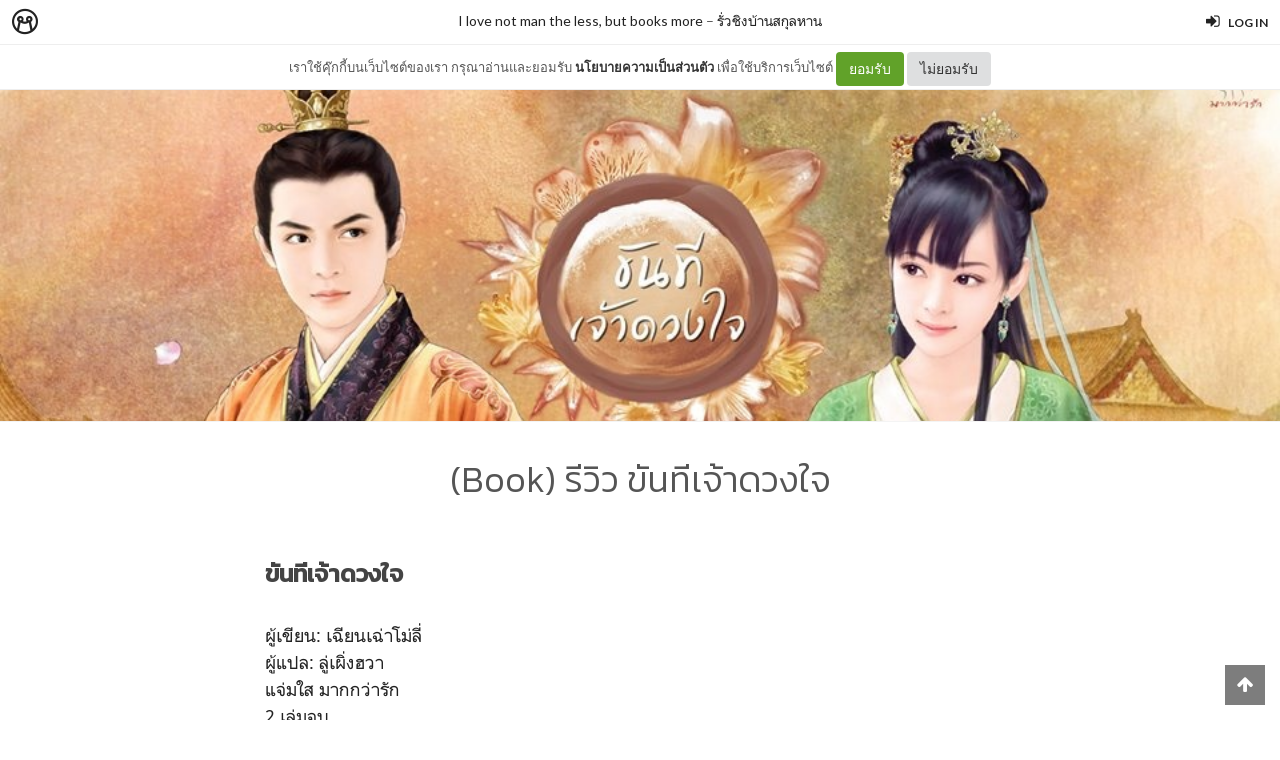

--- FILE ---
content_type: application/javascript
request_url: https://dash.minimore.com/libs/jquery.draggable.bg.js?4
body_size: 1605
content:
/**
 * Draggable Background plugin for jQuery
 *
 * v1.1.0
 *
 * Copyright (c) 2012 Kenneth Chung
 *
 * Licensed under the MIT license:
 *   http://www.opensource.org/licenses/mit-license.php
 */
!function($) {
  var $window = $(window)

  // Helper function to guarantee a value between low and hi unless bool is false
  var limit = function(low, hi, value, bool) {
    if (arguments.length === 3 || bool) {
      if (value < low) return low
      if (value > hi) return hi
    }
    return value
  }
  
  var checkLimit = function(low, hi, value){
  	//console.log(low+":"+hi+":"+value);
  	if(value < low){
  		return checkLimit(low, hi, value+10);
  	}
  	else if(value > hi){
  		return checkLimit(low, hi, value-10);
  	}
    else{
	    return value;
    }
  }

  // Adds clientX and clientY properties to the jQuery's event object from touch
  var modifyEventForTouch = function(e) {
    e.clientX = e.originalEvent.touches[0].clientX
    e.clientY = e.originalEvent.touches[0].clientY
  }
  
  $.fn.setBackgroundPosition = function(options){
  	  return this.each(function() {
	  	  var opt = options.split("::");
	  	  var orXPos = opt[0]; //original x position
	  	  var orYPos = opt[1]; //original y postion
	  	  var orImgW = opt[2];  //original image width
	  	  var orImgH = opt[3];  //original image height
	  	  var divWidth = $(this).width(); // div container width
	  	  var divHeight = $(this).height(); // div container width
	  	  
	  	  var multi = divWidth / orImgW;
	  	  
	  	  var calXPos = orXPos*multi; // calculated x position
	  	  var reImgH = orImgH*multi   // resized image height
	  	  
	  	  if(divHeight-reImgH >= 0){ // if container height larger than resized image, set default center
		  	  $(this).css('background-position', calXPos + 'px '+ 'center');
	  	  }
	  	  else{
		  	  if(orYPos > 0){ // y pos cannot be positive
			  	$(this).css('background-position', calXPos + 'px '+ 'center');
			  }
			  else{
				var calYPos = checkLimit(divHeight-reImgH,0,(orYPos*multi)); 
				 $(this).css('background-position', calXPos + 'px ' + calYPos + 'px'); 
			  } 
	  	  }
	  })
  }
  
  $.fn.removeBackgroundDraggable = function(){
	  return this.each(function() {
	  	$(this).off('mousedown.dbg touchstart.dbg');
	  })
  }

  $.fn.backgroundDraggable = function(options) {
    var options = $.extend({}, $.fn.backgroundDraggable.defaults, options)

    return this.each(function() {
      var $this = $(this)
        , $bg = $this.css('background-image')
        , src = $bg.match(/^url\(['"]?(.*?)['"]?\)$/i)

      // If no background-image css property or no src just return
      if (!$bg || !src) return

	  // Get image multiply
      var dw = $(this).width();
      var multi;
      
      // Get the image's width and height if bound
      var img = { width: 0, height: 0 }
      if (options.bound) {
        var i = new Image
        i.onload = function() {
          img.width = i.width
          img.height = i.height
          multi = dw / img.width;
        }
        i.src = src[1]
      }
     

      $this.on('mousedown.dbg touchstart.dbg', function(e) {
        e.preventDefault()

        if (e.originalEvent.touches) {
          modifyEventForTouch(e)
        }
        else if (e.which !== 1) {
          return
        }

        var x0 = e.clientX
          , y0 = e.clientY
          , pos = $this.css('background-position').match(/(-?\d+).*?\s(-?\d+)/) || []
          , xPos = parseInt(pos[1]) || 0
          , yPos = parseInt(pos[2]) || 0

        $window.on('mousemove.dbg touchmove.dbg', function(e) {
          e.preventDefault()

          if (e.originalEvent.touches) {
            modifyEventForTouch(e)
          }

          var x = e.clientX
            , y = e.clientY

          xPos = options.axis === 'y' ? xPos : limit($this.innerWidth()-(img.width * multi), 0, xPos+x-x0, options.bound)
          yPos = options.axis === 'x' ? yPos : limit($this.innerHeight()-(img.height * multi), 0, yPos+y-y0, options.bound)
          x0 = x
          y0 = y
          
          var oriXPos = xPos / multi;
          var oriYPos = yPos / multi;

          $this.css('background-position', xPos + 'px ' + yPos + 'px')
		  $('body').find('#'+$this.attr('data-posinput')).val(oriXPos+'::'+oriYPos+'::'+img.width+'::'+img.height);
          
        })
      })

      $window.on('mouseup.dbg touchend.dbg', function() { $window.off('mousemove.dbg touchmove.dbg') })
    })
  }

  $.fn.backgroundDraggable.defaults = {
    bound: true
  , axis: undefined
  }
}(jQuery);


--- FILE ---
content_type: text/plain; charset=utf-8
request_url: https://dash.minimore.com/apis/setstat
body_size: 63
content:
{"api_name":"setstat","tstamp":"Wed, 24 Dec 25 08:19:09 +0700"}

--- FILE ---
content_type: application/x-javascript
request_url: https://c.min.ms/libs/mmapi.js
body_size: 628
content:

var MM = {

	apiCallCount: 0,
	apiBaseUrl: "https://dash.minimore.com/apis",
	// apiBaseUrl: "//minimore.com/apis",

	callApi: function (apiname, data, Dcallback, Fcallback) {
		this.apiCallCount++;
		var apiurl = this.apiBaseUrl + "/" + apiname;
		console.log("Calling API [" + this.apiCallCount + "]: " + apiurl);
		
		jQuery.ajax( apiurl, {'type': 'POST', 'dataType': 'json', 'data': data, 'xhrFields': { withCredentials: true }} )
		.done(this.apiCbDone(Dcallback, this.apiCallCount) )
		.fail(this.apiCbFail(Fcallback, this.apiCallCount));
	},
	
	apiCbDone: function (cb, cnt) {
		return function (d, t, j) {
			console.log("API Done [" + cnt + "]: ");
			console.log("API Done [" + cnt + "]: " + JSON.stringify(d));
			this.apiCallCount--;
			if (typeof(cb) != "undefined")
				cb(d, t, j);
		};
	},
	
	apiCbFail: function(cb, cnt) {
		return function (j, t, e) {
			console.log("API Fail [" + cnt + "]: ");
			this.apiCallCount--;
			if (typeof(cb) != "undefined")
				cb(j, t, e);
		};
	},
	
	utils: {
		convertDate: function (dateString) {
			var reggie = /(\d{4})-(\d{2})-(\d{2}) (\d{2}):(\d{2}):(\d{2})/;
			var dateArray = reggie.exec(dateString); 
			return dateObject = new Date(
			    (+dateArray[1]),
			    (+dateArray[2])-1, // Careful, month starts at 0!
			    (+dateArray[3]),
			    (+dateArray[4]),
			    (+dateArray[5]),
			    (+dateArray[6])
			);	
		},
		
		checkPlural: function (n, s) {
			return (n >1)?(s + "s"):s;
		},
		
		formatDate: function (d) {
			return d.getDate() + "/" + d.getMonth() + "/" + d.getFullYear();
		},
		
		timeAgo: function (dateObj) {
			var now = new Date();
			
			var diff = Math.round((now - dateObj) / 1000);
			if (diff > 86400*3)
				return this.formatDate(dateObj);
			else if (diff > 86400)
				return Math.round(diff/86400) + this.checkPlural(Math.round(diff/86400), " day") + " ago";
			else if (diff > 3600)
				return Math.round(diff/3600) + this.checkPlural(Math.round(diff/3600), " hour") + " ago";
			else if (diff > 60)
				return Math.round(diff/60) + this.checkPlural(Math.round(diff/60), " minute") + " ago";
			else if (diff > 1)
				return Math.round(diff) + this.checkPlural(Math.round(diff), " second") + " ago";
			else
				return "now";
		}
	},
	
	imageURLBySize: function (url, size) {
		return url.substr(0,url.lastIndexOf(".")) + "_" + size + url.substr(url.lastIndexOf("."));
	},
	
	refreshPage: function() {
		window.location.reload();
	},
	
	returnJSON: function () {
		return "ss";
		    //return JSON.parse(JSON.stringify(data));
	},
	
	templates: {
		itemcomment: '\
<li>\
	<div class="item-comment-list">\
		<div class="inner-item-comment">\
			<div class="avatar-box">\
				<img src="{{avatar}}" />\
			</div>\
			<div class="content-box">\
				<div class="inner-content-box">\
					<span class="item-comment-date">\
						{{commenttime}}\
					</span>\
					<span class="item-comment-author">\
						<a href="#">{{screenname}}</a>\
					</span>\
					<p class="item-book-desc">{{commentcontent}}</p>\
				</div>	\
			</div>\
		</div>\
	</div>\
</li>',
		itemmemberlike: '\
<li>\
	<img src="{{user.avatar}}" title="{{user.name}} - {{number_like}}" />\
	<span class="emotion"><i class="icon-thumbs-up"></i></span>\
</li>'
	}

};

